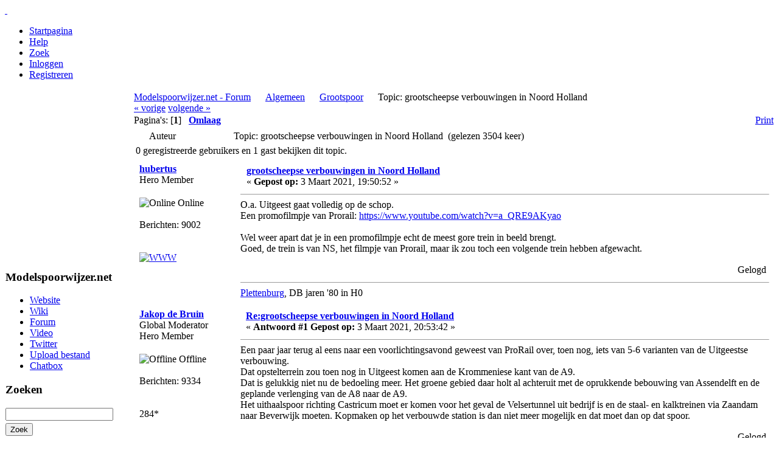

--- FILE ---
content_type: text/html; charset=UTF-8
request_url: http://forum.modelspoorwijzer.net/grootspoor/grootscheepse-verbouwingen-in-noord-holland/msg68930/
body_size: 7771
content:
<!DOCTYPE html PUBLIC "-//W3C//DTD XHTML 1.0 Transitional//EN" "http://www.w3.org/TR/xhtml1/DTD/xhtml1-transitional.dtd">
<html xmlns="http://www.w3.org/1999/xhtml"><head>
	<meta http-equiv="Content-Type" content="text/html; charset=UTF-8" />
	<meta name="description" content="grootscheepse verbouwingen in Noord Holland" />
	<meta name="keywords" content="PHP, MySQL, bulletin, board, free, open, source, smf, simple, machines, forum" />
	<script language="JavaScript" type="text/javascript" src="http://forum.modelspoorwijzer.net/Themes/default/script.js?rc2p"></script>
	<script language="JavaScript" type="text/javascript">
		var smf_theme_url = "http://forum.modelspoorwijzer.net/Themes/rt_smf_versatility";
		var smf_images_url = "http://forum.modelspoorwijzer.net/Themes/rt_smf_versatility/images";
		var smf_scripturl = "http://forum.modelspoorwijzer.net/index.php?PHPSESSID=dihtq368o2enclg2rdm5lvkq62&amp;";
	</script>
	<title>grootscheepse verbouwingen in Noord Holland</title>
	<link rel="stylesheet" type="text/css" href="http://forum.modelspoorwijzer.net/Themes/rt_smf_versatility/css/template_css.css?rc2" />
	<link rel="stylesheet" type="text/css" href="http://forum.modelspoorwijzer.net/Themes/rt_smf_versatility/css/header_dark.css?rc2" />
	<link rel="stylesheet" type="text/css" href="http://forum.modelspoorwijzer.net/Themes/rt_smf_versatility/css/toolbar_red.css?rc2" />
	<link rel="stylesheet" type="text/css" href="http://forum.modelspoorwijzer.net/Themes/rt_smf_versatility/css/footer_dark.css?rc2" />
	
	<link rel="stylesheet" type="text/css" href="http://forum.modelspoorwijzer.net/Themes/rt_smf_versatility/style.css?rc2" />
	<link rel="stylesheet" type="text/css" href="http://forum.modelspoorwijzer.net/Themes/default/print.css?rc2" media="print" />
	<link rel="help" href="http://forum.modelspoorwijzer.net/help/?PHPSESSID=dihtq368o2enclg2rdm5lvkq62" target="_blank" />
	<link rel="search" href="http://forum.modelspoorwijzer.net/search/?PHPSESSID=dihtq368o2enclg2rdm5lvkq62" />
	<link rel="contents" href="http://forum.modelspoorwijzer.net/index.php?PHPSESSID=dihtq368o2enclg2rdm5lvkq62" />
	<link rel="alternate" type="application/rss+xml" title="Modelspoorwijzer.net - Forum - RSS" href="http://forum.modelspoorwijzer.net/.xml/?type=rss;PHPSESSID=dihtq368o2enclg2rdm5lvkq62" />
	<link rel="prev" href="http://forum.modelspoorwijzer.net/grootspoor/grootscheepse-verbouwingen-in-noord-holland/?prev_next=prev;PHPSESSID=dihtq368o2enclg2rdm5lvkq62" />
	<link rel="next" href="http://forum.modelspoorwijzer.net/grootspoor/grootscheepse-verbouwingen-in-noord-holland/?prev_next=next;PHPSESSID=dihtq368o2enclg2rdm5lvkq62" />
	<link rel="index" href="http://forum.modelspoorwijzer.net/grootspoor/?PHPSESSID=dihtq368o2enclg2rdm5lvkq62" /><meta http-equiv="X-UA-Compatible" content="IE=EmulateIE7" />

	<script language="JavaScript" type="text/javascript">
		var current_header = false;

		function shrinkHeader(mode)
		{
			document.cookie = "upshrink=" + (mode ? 1 : 0);
			document.getElementById("upshrink").src = smf_images_url + (mode ? "/upshrink2.gif" : "/upshrink.gif");

			document.getElementById("upshrinkHeader").style.display = mode ? "none" : "";
			document.getElementById("upshrinkHeader2").style.display = mode ? "none" : "";

			current_header = mode;
		}
	</script>
		<script language="JavaScript" type="text/javascript">
			var current_header_ic = false;

			function shrinkHeaderIC(mode)
			{
				document.cookie = "upshrinkIC=" + (mode ? 1 : 0);
				document.getElementById("upshrink_ic").src = smf_images_url + (mode ? "/expand.gif" : "/collapse.gif");

				document.getElementById("upshrinkHeaderIC").style.display = mode ? "none" : "";

				current_header_ic = mode;
			}
		</script>
        
        <!-- nCode Image Resizer -->	
        <script type="text/javascript" src="http://forum.modelspoorwijzer.net/Themes/default/ncode_imageresizer.js"></script><script language="JavaScript" type="text/javascript"><!-- // -->	
        NcodeImageResizer.BBURL = "http://forum.modelspoorwijzer.net/Themes/rt_smf_versatility/images";	
        NcodeImageResizer.MODE = "enlarge";	
        NcodeImageResizer.MAXWIDTH = "700";	
        NcodeImageResizer.MAXHEIGHT = "0";	
        vbphrase = new Array();	vbphrase['ncode_imageresizer_warning_small'] = 'Klik hier om het volledige formaat te zien.';	
        vbphrase['ncode_imageresizer_warning_filesize'] = 'Deze afbeelding is verkleind. Klik hier om het volledige formaat te zien. Het formaat van het origineel is %1$sx%2$s en is %3$sKB.';	
        vbphrase['ncode_imageresizer_warning_no_filesize'] = 'Deze afbeelding is verkleind. Klik hier om het volledige formaat te zien. Het formaat van het origineel is %1$sx%2$s.';	
        vbphrase['ncode_imageresizer_warning_fullsize'] = 'Klik hier om de kleinere afbeelding te zien.';	
        // ]]>
        </script>	        
</head>
    <body id="page_bg" class="w-fluid f-default header-dark toolbar-red footer-dark">


<script>
  (function(i,s,o,g,r,a,m){i["GoogleAnalyticsObject"]=r;i[r]=i[r]||function(){
  (i[r].q=i[r].q||[]).push(arguments)},i[r].l=1*new Date();a=s.createElement(o),
  m=s.getElementsByTagName(o)[0];a.async=1;a.src=g;m.parentNode.insertBefore(a,m)
  })(window,document,"script","https://www.google-analytics.com/analytics.js","ga");

  ga("create", "UA-102902872-2", "auto");
  ga("send", "pageview");

</script>

	<div id="header">
		<div class="wrapper">            
			<a href="http://www.modelspoorwijzer.net" title=""><span id="logo">&nbsp;</span></a><!--<span id="header-banner">&nbsp;</span>-->
		</div>
	</div>
	<div id="toolbar">
		<div class="wrapper">
			<div id="nav">
	<ul><li><a href="http://forum.modelspoorwijzer.net/index.php?PHPSESSID=dihtq368o2enclg2rdm5lvkq62">Startpagina</a></li><li><a href="http://forum.modelspoorwijzer.net/help/?PHPSESSID=dihtq368o2enclg2rdm5lvkq62">Help</a></li><li><a href="http://forum.modelspoorwijzer.net/search/?PHPSESSID=dihtq368o2enclg2rdm5lvkq62">Zoek</a></li><li><a href="http://forum.modelspoorwijzer.net/login/?PHPSESSID=dihtq368o2enclg2rdm5lvkq62">Inloggen</a></li><li><a href="http://forum.modelspoorwijzer.net/register/?PHPSESSID=dihtq368o2enclg2rdm5lvkq62">Registreren</a></li></ul>
			</div>
		</div>
	</div>
  <div id="showcase">
	  <div class="wrapper">
		 <div class="padding">
            <table class="showcase" cellspacing="0">
                <tr valign="top">
			<td class="showcase">

			</td>
                                        
			<td class="showcase" style="text-align: center;">			</td>

			<td class="showcase" style="text-align: right;">
			</td>     	
                </tr>
            </table>         
		    <table class="showcase" cellspacing="0">
					<tr valign="top">
        </tr>
      </table>
		 </div>
		</div>
	</div>
    
	<div id="mainbody">
		<div class="wrapper">
			<div id="mainbody-2">
				<div id="mainbody-3">
					<div id="mainbody-4">
						<div id="mainbody-5">
							<div id="mainbody-padding">
								<table class="mainbody" cellspacing="0">
									<tr>
                                        <td class="left">
                                            <div class="moduletable_menu">
                                                <h3>Modelspoorwijzer.net</h3>
                                                <ul class="menu">                                              <li><a href="http://www.modelspoorwijzer.net"><span>Website</span></a></li>
                                                    <li><a href="http://wiki.modelspoorwijzer.net"><span>Wiki</span></a></li>
                                                    <li><a href="http://forum.modelspoorwijzer.net"><span>Forum</span></a></li>
					            <li><a href="https://www.youtube.com/channel/UC2vVUpubA_T3o3vegaRUKjg" target="_blank"><span>Video</span></a></li>
						    <li><a href="https://twitter.com/mswnet" target="_blank"><span>Twitter</span></a></li>
                                                    <li><a onclick="window.open(this.href,'','resizable=yes,location=yes,menubar=yes,scrollbars=yes,status=no,toolbar=no,fullscreen=no,dependent=no,width=800,height=600,status'); return false" href="http://upload.modelspoorwijzer.net"><span>Upload bestand</span></a></li>
													<li><a href="http://chat.modelspoorwijzer.net" target="blank"><span>Chatbox</span></a></li>
                                                </ul>
                                            </div>
                                            <div class="moduletable_menu">
                                                <h3>Zoeken</h3>
                            					<form action="http://forum.modelspoorwijzer.net/search2/?PHPSESSID=dihtq368o2enclg2rdm5lvkq62" method="post" style="margin: 4px 0;">
                            							<input type="text" name="search" value="" size="20" style="margin-bottom: 4px;"  />&nbsp;
                            							<input type="submit" name="submit" value="Zoek" style="margin-bottom: 4px;"  /><br />
                            							<a href="http://forum.modelspoorwijzer.net/search/?advanced;PHPSESSID=dihtq368o2enclg2rdm5lvkq62">Geavanceerd zoeken</a>
                            							<input type="hidden" name="advanced" value="0" />
                            					
                                            							<input type="hidden" name="topic" value="4639" />
                            					</form>                                             
                                            </div> 
                                            <br /><br /><br />
                                            <div class="moduletable">
                                        							Welkom, <b>Gast</b>. Alsjeblieft <a href="http://forum.modelspoorwijzer.net/login/?PHPSESSID=dihtq368o2enclg2rdm5lvkq62">inloggen</a> of <a href="http://forum.modelspoorwijzer.net/register/?PHPSESSID=dihtq368o2enclg2rdm5lvkq62">registreren</a>.
                                        							<script language="JavaScript" type="text/javascript" src="http://forum.modelspoorwijzer.net/Themes/default/sha1.js"></script>                                                                    
                                        							<form action="http://forum.modelspoorwijzer.net/login2/?PHPSESSID=dihtq368o2enclg2rdm5lvkq62" method="post" style="margin: 4px 0;" onsubmit="hashLoginPassword(this, 'e6c91eab96be113c778088d45950b657');">
                                                                            <br />
                                                                            <table cellpadding="0" cellspacing="0">
                                                                                <tr>
                                                                                    <td valign="center">Gebruikersnaam:&nbsp;</td><td valign="center"><input type="text" name="user" style="margin-bottom: 4px;" size="10" /><br /></td>
                                                                                </tr>
                                                                                <tr>
                                                                                    <td valign="center">Wachtwoord:</td><td valign="center"><input type="password" name="passwrd" style="margin-bottom: 4px;" size="10" /><br /></td>
                                                                                </tr>                                                                                
                                                                                <tr>
                                                                                    <td valign="center">Sessielengte:</td>
                                                                                    <td valign="center">
                                                    									<select name="cookielength">
                                                    										<option value="60">1 uur</option>
                                                    										<option value="1440">1 dag</option>
                                                    										<option value="10080">1 week</option>
                                                    										<option value="302400">1 maand</option>
                                                    										<option value="-1" selected="selected">blijvend</option>
                                                    									</select>                                                                                    
                                                                                    </td>
                                                                                </tr>
                                                                            </table>
                                                                            <br />
                                        									<input type="submit" value="Inloggen" />
                                        
                                        									<input type="hidden" name="hash_passwrd" value="" />
                                        					</form>Login met gebruikersnaam, wachtwoord en sessielengte<br /><br />	</div>
                                            
                                              
                                        </td>                                       
										<td valign="top" class="mainbody" id="mainmen">
<a name="top"></a>
<a name="msg68925"></a>
<div><span class="pathway"><a href="http://forum.modelspoorwijzer.net/index.php?PHPSESSID=dihtq368o2enclg2rdm5lvkq62" class="pathway">Modelspoorwijzer.net - Forum</a><img src="http://forum.modelspoorwijzer.net/Themes/rt_smf_versatility/images/arrow.png" style="margin: 0 12px 0 12px" alt="" /><a href="http://forum.modelspoorwijzer.net/index.php?PHPSESSID=dihtq368o2enclg2rdm5lvkq62#1" class="pathway">Algemeen</a><img src="http://forum.modelspoorwijzer.net/Themes/rt_smf_versatility/images/arrow.png" style="margin: 0 12px 0 12px" alt="" /><a href="http://forum.modelspoorwijzer.net/grootspoor/?PHPSESSID=dihtq368o2enclg2rdm5lvkq62" class="pathway">Grootspoor</a><img src="http://forum.modelspoorwijzer.net/Themes/rt_smf_versatility/images/arrow.png" style="margin: 0 12px 0 12px" alt="" />Topic: grootscheepse verbouwingen in Noord Holland</span></div>
<div class="nav" style="margin-bottom: 2px;"> <a href="http://forum.modelspoorwijzer.net/grootspoor/grootscheepse-verbouwingen-in-noord-holland/?prev_next=prev;PHPSESSID=dihtq368o2enclg2rdm5lvkq62#new">&laquo; vorige</a> <a href="http://forum.modelspoorwijzer.net/grootspoor/grootscheepse-verbouwingen-in-noord-holland/?prev_next=next;PHPSESSID=dihtq368o2enclg2rdm5lvkq62#new">volgende &raquo;</a></div>
<table width="100%" cellpadding="0" cellspacing="0" border="0" class="tborder" style="margin-bottom:5px;">
	<tr class="catbg">
		<td class="middletext">Pagina's: [<b>1</b>]   &nbsp;&nbsp;<a href="#lastPost"><b>Omlaag</b></a></td>
		<td align="right" class="postbuttons">
			
			<table cellpadding="0" cellspacing="0">
				<tr>
					<td><a href="http://forum.modelspoorwijzer.net/grootspoor/grootscheepse-verbouwingen-in-noord-holland/?action=printpage;PHPSESSID=dihtq368o2enclg2rdm5lvkq62" target="_blank">Print</a></td>
				</tr>
			</table>
		</td>
	</tr>
</table>
<table width="100%" cellpadding="3" cellspacing="0" border="0" class="tborder" style="border-bottom: 0;">
		<tr class="catbg3">
				<td valign="middle" width="2%" style="padding-left: 6px;">
						<img src="http://forum.modelspoorwijzer.net/Themes/rt_smf_versatility/images/topic/normal_post.gif" align="bottom" alt="" />
				</td>
				<td width="13%"> Auteur</td>
				<td valign="middle" width="85%" style="padding-left: 6px;" id="top_subject">
						Topic: grootscheepse verbouwingen in Noord Holland &nbsp;(gelezen 3504 keer)
				</td>
		</tr>
		<tr>
				<td colspan="3" class="smalltext">0 geregistreerde gebruikers en 1 gast bekijken dit topic.
				</td>
		</tr>
</table>
<form action="http://forum.modelspoorwijzer.net/grootspoor/grootscheepse-verbouwingen-in-noord-holland/?action=quickmod2;PHPSESSID=dihtq368o2enclg2rdm5lvkq62" method="post" name="quickModForm" id="quickModForm" style="margin: 0;" onsubmit="return in_edit_mode == 1 ? modify_save('e6c91eab96be113c778088d45950b657') : confirm('Weet je zeker dat je dit wilt doen?');">
<table cellpadding="0" cellspacing="0" border="0" width="100%" class="bordercolor">
	<tr><td style="padding: 1px 1px 0 1px;">
		<table width="100%" cellpadding="3" cellspacing="0" border="0">
			<tr><td class="windowbg">
				<table width="100%" cellpadding="5" cellspacing="0" style="table-layout: fixed;">
					<tr>
						<td valign="top" width="16%" rowspan="2" style="overflow: hidden;">
							<b><a href="http://forum.modelspoorwijzer.net/profile/hubertus/?PHPSESSID=dihtq368o2enclg2rdm5lvkq62" title="Bekijk profiel van hubertus">hubertus</a></b>
							<div class="smalltext">
								Hero Member<br />
								<br />
								<img src="http://forum.modelspoorwijzer.net/Themes/rt_smf_versatility/images/useron.gif" alt="Online" border="0" style="margin-top: 2px;" /><span class="smalltext"> Online</span><br /><br />
								Berichten: 9002<br />
								<br />
								
								
								
								<br />
								<a href="https://www.flickr.com/photos/89959156@N06/" title="" target="_blank"><img src="http://forum.modelspoorwijzer.net/Themes/rt_smf_versatility/images/www_sm.gif" alt="WWW" border="0" /></a>
							</div>
						</td>
						<td valign="top" width="85%" height="100%">
							<table width="100%" border="0"><tr>
								<td valign="middle"><a href="http://forum.modelspoorwijzer.net/grootspoor/grootscheepse-verbouwingen-in-noord-holland/msg68925/?PHPSESSID=dihtq368o2enclg2rdm5lvkq62#msg68925"><img src="http://forum.modelspoorwijzer.net/Themes/rt_smf_versatility/images/post/xx.gif" alt="" border="0" /></a></td>
								<td valign="middle">
									<div style="font-weight: bold;" id="subject_68925">
										<a href="http://forum.modelspoorwijzer.net/grootspoor/grootscheepse-verbouwingen-in-noord-holland/msg68925/?PHPSESSID=dihtq368o2enclg2rdm5lvkq62#msg68925">grootscheepse verbouwingen in Noord Holland</a>
									</div>
									<div class="smalltext">&#171; <b> Gepost op:</b>  3 Maart 2021, 19:50:52 &#187;</div></td>
								<td align="right" class="postbuttons">
</td>
							</tr></table>
							<hr width="100%" size="1" class="hrcolor" />
							<div class="post">O.a. Uitgeest gaat volledig op de schop.<br />Een promofilmpje van Prorail: <a href="https://www.youtube.com/watch?v=a_QRE9AKyao" target="_blank">https://www.youtube.com/watch?v=a_QRE9AKyao</a><br /><br />Wel weer apart dat je in een promofilmpje echt de meest gore trein in beeld brengt.<br />Goed, de trein is van NS, het filmpje van Prorail, maar ik zou toch een volgende trein hebben afgewacht. </div>
						</td>
					</tr>
					<tr>
						<td valign="bottom" class="smalltext" width="85%">
							<table width="100%" border="0" style="table-layout: fixed;"><tr>
								<td colspan="2" class="smalltext" width="100%">
								</td>
							</tr><tr>
								<td valign="bottom" class="smalltext" id="modified_68925">
								</td>
								<td align="right" valign="bottom" class="smalltext">
									<img src="http://forum.modelspoorwijzer.net/Themes/rt_smf_versatility/images/ip.gif" alt="" border="0" />
									Gelogd
								</td>
							</tr></table>
							<hr width="100%" size="1" class="hrcolor" />
							<div class="signature"><a href="http://forum.modelspoorwijzer.net/mijn-baan/irgendwo-in-deutschland/" target="_blank">Plettenburg</a>, DB jaren &#39;80 in H0</div>
						</td>
					</tr>
				</table>
			</td></tr>
		</table>
	</td></tr>
	<tr><td style="padding: 1px 1px 0 1px;">
		<a name="msg68930"></a><a name="new"></a>
		<table width="100%" cellpadding="3" cellspacing="0" border="0">
			<tr><td class="windowbg2">
				<table width="100%" cellpadding="5" cellspacing="0" style="table-layout: fixed;">
					<tr>
						<td valign="top" width="16%" rowspan="2" style="overflow: hidden;">
							<b><a href="http://forum.modelspoorwijzer.net/profile/Jakop%20de%20Bruin/?PHPSESSID=dihtq368o2enclg2rdm5lvkq62" title="Bekijk profiel van Jakop de Bruin">Jakop de Bruin</a></b>
							<div class="smalltext">
								Global Moderator<br />
								Hero Member<br />
								<br />
								<img src="http://forum.modelspoorwijzer.net/Themes/rt_smf_versatility/images/useroff.gif" alt="Offline" border="0" style="margin-top: 2px;" /><span class="smalltext"> Offline</span><br /><br />
								Berichten: 9334<br />
								<br />
								<div style="overflow: auto; width: 100%;"><img src="http://forum.modelspoorwijzer.net/index.php?PHPSESSID=dihtq368o2enclg2rdm5lvkq62&amp;action=dlattach;attach=698;type=avatar" alt="" class="avatar" border="0" /></div><br />
								284*<br />
								<br />
								
								
								
								<br />
								<a href="https://www.youtube.com/channel/UCCLiCknIX118Rg3XD_24zDA?view_as=subscriber" title="Station Waldijk" target="_blank"><img src="http://forum.modelspoorwijzer.net/Themes/rt_smf_versatility/images/www_sm.gif" alt="WWW" border="0" /></a>
							</div>
						</td>
						<td valign="top" width="85%" height="100%">
							<table width="100%" border="0"><tr>
								<td valign="middle"><a href="http://forum.modelspoorwijzer.net/grootspoor/grootscheepse-verbouwingen-in-noord-holland/msg68930/?PHPSESSID=dihtq368o2enclg2rdm5lvkq62#msg68930"><img src="http://forum.modelspoorwijzer.net/Themes/rt_smf_versatility/images/post/xx.gif" alt="" border="0" /></a></td>
								<td valign="middle">
									<div style="font-weight: bold;" id="subject_68930">
										<a href="http://forum.modelspoorwijzer.net/grootspoor/grootscheepse-verbouwingen-in-noord-holland/msg68930/?PHPSESSID=dihtq368o2enclg2rdm5lvkq62#msg68930">Re:grootscheepse verbouwingen in Noord Holland</a>
									</div>
									<div class="smalltext">&#171; <b>Antwoord #1 Gepost op:</b>  3 Maart 2021, 20:53:42 &#187;</div></td>
								<td align="right" class="postbuttons">
</td>
							</tr></table>
							<hr width="100%" size="1" class="hrcolor" />
							<div class="post">Een paar jaar terug al eens naar een voorlichtingsavond geweest van ProRail over, toen nog, iets van 5-6 varianten van de Uitgeestse verbouwing.<br />Dat opstelterrein zou toen nog in Uitgeest komen aan de Krommeniese kant van de A9.<br />Dat is gelukkig niet nu de bedoeling meer. Het groene gebied daar holt al achteruit met de oprukkende bebouwing van Assendelft en de geplande verlenging van de A8 naar de A9.<br />Het uithaalspoor richting Castricum moet er komen voor het geval de Velsertunnel uit bedrijf is en de staal- en kalktreinen via Zaandam naar Beverwijk moeten. Kopmaken op het verbouwde station is dan niet meer mogelijk en dat moet dan op dat spoor.</div>
						</td>
					</tr>
					<tr>
						<td valign="bottom" class="smalltext" width="85%">
							<table width="100%" border="0" style="table-layout: fixed;"><tr>
								<td colspan="2" class="smalltext" width="100%">
								</td>
							</tr><tr>
								<td valign="bottom" class="smalltext" id="modified_68930">
								</td>
								<td align="right" valign="bottom" class="smalltext">
									<img src="http://forum.modelspoorwijzer.net/Themes/rt_smf_versatility/images/ip.gif" alt="" border="0" />
									Gelogd
								</td>
							</tr></table>
							<hr width="100%" size="1" class="hrcolor" />
							<div class="signature"><a href="http://forum.modelspoorwijzer.net/mijn-baan/station-waldijk-2-0/msg11281/#msg11281" target="_blank">Waldijk</a> &#39;80-&#39;93 en &#39;00-&#39;09<br />Waldijk on <a href="https://www.flickr.com/photos/148667681@N05" target="_blank">Flickr</a></div>
						</td>
					</tr>
				</table>
			</td></tr>
		</table>
	</td></tr>
	<tr><td style="padding: 1px 1px 0 1px;">
		<a name="msg69027"></a>
		<table width="100%" cellpadding="3" cellspacing="0" border="0">
			<tr><td class="windowbg">
				<table width="100%" cellpadding="5" cellspacing="0" style="table-layout: fixed;">
					<tr>
						<td valign="top" width="16%" rowspan="2" style="overflow: hidden;">
							<b><a href="http://forum.modelspoorwijzer.net/profile/Noordwaarts/?PHPSESSID=dihtq368o2enclg2rdm5lvkq62" title="Bekijk profiel van Noordwaarts">Noordwaarts</a></b>
							<div class="smalltext">
								Hero Member<br />
								<br />
								<img src="http://forum.modelspoorwijzer.net/Themes/rt_smf_versatility/images/useroff.gif" alt="Offline" border="0" style="margin-top: 2px;" /><span class="smalltext"> Offline</span><br /><br />
								Berichten: 18545<br />
								<br />
								<div style="overflow: auto; width: 100%;"><img src="http://forum.modelspoorwijzer.net/index.php?PHPSESSID=dihtq368o2enclg2rdm5lvkq62&amp;action=dlattach;attach=571;type=avatar" alt="" class="avatar" border="0" /></div><br />
								340*<br />
								<br />
								
								
								
								<br />
							</div>
						</td>
						<td valign="top" width="85%" height="100%">
							<table width="100%" border="0"><tr>
								<td valign="middle"><a href="http://forum.modelspoorwijzer.net/grootspoor/grootscheepse-verbouwingen-in-noord-holland/msg69027/?PHPSESSID=dihtq368o2enclg2rdm5lvkq62#msg69027"><img src="http://forum.modelspoorwijzer.net/Themes/rt_smf_versatility/images/post/xx.gif" alt="" border="0" /></a></td>
								<td valign="middle">
									<div style="font-weight: bold;" id="subject_69027">
										<a href="http://forum.modelspoorwijzer.net/grootspoor/grootscheepse-verbouwingen-in-noord-holland/msg69027/?PHPSESSID=dihtq368o2enclg2rdm5lvkq62#msg69027">Re:grootscheepse verbouwingen in Noord Holland</a>
									</div>
									<div class="smalltext">&#171; <b>Antwoord #2 Gepost op:</b>  7 Maart 2021, 19:42:06 &#187;</div></td>
								<td align="right" class="postbuttons">
</td>
							</tr></table>
							<hr width="100%" size="1" class="hrcolor" />
							<div class="post">Grappig, die pre-corona plannen waarin ze nog uitgingen van een forse toename van het aantal reizigers. Een stijging van 60.000 naar 70.000 reizigers per dag? Ik denk dat NS haar handjes dicht mag knijpen als over 5 jaar 50.000 reizigers per dag gehaald wordt. De wereld is echt veranderd en (een deel van de week) thuiswerken wordt vermoedelijk meer de norm. In Den Haag zou men eens werk moeten maken van &#039;regeren is vooruitzien&#039; in plaats van star vasthouden aan wat eenmaal besloten is. Wat je minimaal zou kunnen doen is deze plannen nu even in de koelkast zetten en over een jaar eens kijken hoe de toestand dan is. Mocht het reizigersverkeer dan toch weer enorm in de lift zitten, dan kun je dan alsnog aan de slag gaan. Maar nu beginnen met miljoenen uitgeven terwijl het nog meer zeer de vraag is of die investering over vijf jaar echt nodig zal zijn gebleken, vind ik toch wel wat vreemd. <br /><br />mvg,<br />Gert</div>
						</td>
					</tr>
					<tr>
						<td valign="bottom" class="smalltext" width="85%">
							<table width="100%" border="0" style="table-layout: fixed;"><tr>
								<td colspan="2" class="smalltext" width="100%">
								</td>
							</tr><tr>
								<td valign="bottom" class="smalltext" id="modified_69027">
								</td>
								<td align="right" valign="bottom" class="smalltext">
									<img src="http://forum.modelspoorwijzer.net/Themes/rt_smf_versatility/images/ip.gif" alt="" border="0" />
									Gelogd
								</td>
							</tr></table>
							<hr width="100%" size="1" class="hrcolor" />
							<div class="signature">Danmark, mit andet hjemland / maire de Gertwiller (F), vivant dans La-tourbe-et-Vallée<br />Mijn eigen &#39;Gouden Pijl&#39;: Deansgate, het Ohrstedt-Bahnhof van Engeland! Officially Certified Viking™, &#39;Meesterkaper&#39; bij Raadplaatje.</div>
						</td>
					</tr>
				</table>
			</td></tr>
		</table>
	</td></tr>
	<tr><td style="padding: 0 0 1px 0;"></td></tr>
</table>
<a name="lastPost"></a>
<table width="100%" cellpadding="0" cellspacing="0" border="0" class="tborder" style="margin-top:5px;">
	<tr class="catbg">
		<td class="middletext">Pagina's: [<b>1</b>]   &nbsp;&nbsp;<a href="#top"><b>Omhoog</b></a></td>
		<td align="right" class="postbuttons">
			<table cellpadding="0" cellspacing="0">
				<tr>
					<td><a href="http://forum.modelspoorwijzer.net/grootspoor/grootscheepse-verbouwingen-in-noord-holland/?action=printpage;PHPSESSID=dihtq368o2enclg2rdm5lvkq62" target="_blank">Print</a></td>
				</tr>
			</table>
		</td>
	</tr>
</table>
<script language="JavaScript" type="text/javascript" src="http://forum.modelspoorwijzer.net/Themes/default/xml_topic.js"></script>
<script language="JavaScript" type="text/javascript"><!-- // --><![CDATA[
	quickReplyCollapsed = true;

	smf_topic = 4639;
	smf_start = 0;
	smf_show_modify = 1;

	// On quick modify, this is what the body will look like.
	var smf_template_body_edit = '<div id="error_box" style="padding: 4px; color: red;"></div><textarea class="editor" name="message" rows="12" style="width: 94%; margin-bottom: 10px;">%body%</textarea><br /><input type="hidden" name="sc" value="e6c91eab96be113c778088d45950b657" /><input type="hidden" name="topic" value="4639" /><input type="hidden" name="msg" value="%msg_id%" /><div style="text-align: center;"><input type="submit" name="post" value="Opslaan" onclick="return modify_save(\'e6c91eab96be113c778088d45950b657\');" accesskey="s" />&nbsp;&nbsp;<input type="submit" name="cancel" value="Annuleren" onclick="return modify_cancel();" /></div>';

	// And this is the replacement for the subject.
	var smf_template_subject_edit = '<input type="text" name="subject" value="%subject%" size="60" style="width: 99%;"  maxlength="80" />';

	// Restore the message to this after editing.
	var smf_template_body_normal = '%body%';
	var smf_template_subject_normal = '<a href="http://forum.modelspoorwijzer.net/index.php?PHPSESSID=dihtq368o2enclg2rdm5lvkq62&amp;topic=4639.msg%msg_id%#msg%msg_id%">%subject%</a>';
	var smf_template_top_subject = "Topic: %subject% &nbsp;(gelezen 3504 keer)"

	if (window.XMLHttpRequest)
		showModifyButtons();
// ]]></script>
<table border="0" width="100%" cellpadding="0" cellspacing="0" style="margin-bottom: 2ex;">
		<tr><td valign="top" align="right"><span class="pathway"><a href="http://forum.modelspoorwijzer.net/index.php?PHPSESSID=dihtq368o2enclg2rdm5lvkq62" class="pathway">Modelspoorwijzer.net - Forum</a><img src="http://forum.modelspoorwijzer.net/Themes/rt_smf_versatility/images/arrow.png" style="margin: 0 12px 0 12px" alt="" /><a href="http://forum.modelspoorwijzer.net/index.php?PHPSESSID=dihtq368o2enclg2rdm5lvkq62#1" class="pathway">Algemeen</a><img src="http://forum.modelspoorwijzer.net/Themes/rt_smf_versatility/images/arrow.png" style="margin: 0 12px 0 12px" alt="" /><a href="http://forum.modelspoorwijzer.net/grootspoor/?PHPSESSID=dihtq368o2enclg2rdm5lvkq62" class="pathway">Grootspoor</a><img src="http://forum.modelspoorwijzer.net/Themes/rt_smf_versatility/images/arrow.png" style="margin: 0 12px 0 12px" alt="" />Topic: grootscheepse verbouwingen in Noord Holland</span><br /><span class="nav"><a href="http://forum.modelspoorwijzer.net/grootspoor/grootscheepse-verbouwingen-in-noord-holland/?prev_next=prev;PHPSESSID=dihtq368o2enclg2rdm5lvkq62#new">&laquo; vorige</a> <a href="http://forum.modelspoorwijzer.net/grootspoor/grootscheepse-verbouwingen-in-noord-holland/?prev_next=next;PHPSESSID=dihtq368o2enclg2rdm5lvkq62#new">volgende &raquo;</a></span></td>
		</tr>
</table>
	<table cellpadding="0" cellspacing="0" border="0">
		<tr>
			<td class="postbuttons"></td>
		</tr>
	</table>
</form>
<div class="tborder"><div class="titlebg2" style="padding: 4px;" align="right">
	<form action="http://forum.modelspoorwijzer.net/index.php?PHPSESSID=dihtq368o2enclg2rdm5lvkq62" method="get" style="padding:0; margin: 0;">
		<span class="smalltext">Ga naar:</span>
		<select name="jumpto" id="jumpto" onchange="if (this.selectedIndex > 0 &amp;&amp; this.options[this.selectedIndex].value) window.location.href = smf_scripturl + this.options[this.selectedIndex].value.substr(smf_scripturl.indexOf('?') == -1 || this.options[this.selectedIndex].value.substr(0, 1) != '?' ? 0 : 1);">
			<option value="">Selecteer een bestemming:</option>
			<option value="" disabled="disabled">-----------------------------</option>
			<option value="#2">Wiki</option>
			<option value="" disabled="disabled">-----------------------------</option>
			<option value="?board=2.0"> => Wiki items</option>
			<option value="?board=11.0"> => Vragen en opmerkingen</option>
			<option value="" disabled="disabled">-----------------------------</option>
			<option value="#1">Algemeen</option>
			<option value="" disabled="disabled">-----------------------------</option>
			<option value="?board=5.0"> => Analoog</option>
			<option value="?board=4.0"> => Digitaal</option>
			<option value="?board=3.0"> => Scenery</option>
			<option value="?board=9.0"> => Mijn baan</option>
			<option value="?board=29.0"> => Mijn diorama</option>
			<option value="?board=14.0"> => Mijn treinsamenstellingen</option>
			<option value="?board=58.0"> => Mijn treinverbouwingen</option>
			<option value="?board=15.0"> => Modelspoor</option>
			<option value="?board=47.0"> => Modelautos</option>
			<option value="?board=61.0"> => Nieuwe ontwikkelingen 2026</option>
			<option value="?board=59.0"> ===> Nieuwe ontwikkelingen 2025</option>
			<option value="?board=57.0"> ===> Nieuwe ontwikkelingen 2024</option>
			<option value="?board=52.0"> ===> Nieuwe ontwikkelingen 2023</option>
			<option value="?board=43.0"> ===> Nieuwe ontwikkelingen 2022</option>
			<option value="?board=36.0"> ===> Nieuwe ontwikkelingen 2021</option>
			<option value="?board=32.0"> ===> Nieuwe ontwikkelingen 2020</option>
			<option value="?board=30.0"> ===> Nieuwe ontwikkelingen 2019</option>
			<option value="?board=28.0"> ===> Nieuwe ontwikkelingen 2018</option>
			<option value="?board=24.0"> ===> Nieuwe ontwikkelingen 2017</option>
			<option value="?board=22.0"> ===> Nieuwe ontwikkelingen 2016</option>
			<option value="?board=17.0"> ===> Nieuwe ontwikkelingen 2015</option>
			<option value="?board=13.0" selected="selected"> => Grootspoor</option>
			<option value="?board=60.0"> => Vraag en aanbod</option>
			<option value="?board=8.0"> => Ontsporen</option>
			<option value="" disabled="disabled">-----------------------------</option>
			<option value="#5">3D printen</option>
			<option value="" disabled="disabled">-----------------------------</option>
			<option value="?board=41.0"> => Algemeen</option>
			<option value="?board=42.0"> => Welke printer gebruik jij?</option>
			<option value="?board=37.0"> => 3D tekenen software</option>
			<option value="?board=39.0"> => Probleem bespreking</option>
			<option value="?board=40.0"> => Gratis objecten</option>
			<option value="?board=38.0"> => Eigen werk</option>
			<option value="" disabled="disabled">-----------------------------</option>
			<option value="#8">Diorama collectief </option>
			<option value="" disabled="disabled">-----------------------------</option>
			<option value="?board=54.0"> => A4 Diorama wedstrijd</option>
			<option value="?board=23.0"> ===> De A4 Diorama wedstrijd, regels en voorwaarden</option>
			<option value="?board=53.0"> ===> 2024</option>
			<option value="?board=33.0"> ===> 2021</option>
			<option value="?board=31.0"> ===> 2019</option>
			<option value="?board=27.0"> ===> 2018</option>
			<option value="?board=25.0"> ===> 2017</option>
			<option value="?board=21.0"> ===> 2016</option>
			<option value="?board=19.0"> ===> 2015</option>
			<option value="?board=16.0"> ===> 2014</option>
			<option value="?board=26.0"> ===> A4 Diorama wedstrijd Miniworld Rotterdam</option>
			<option value="?board=55.0"> => A5 Diorama wedstrijd</option>
			<option value="?board=44.0"> ===> De A5 Diorama wedstrijd, regels en voorwaarden</option>
			<option value="?board=51.0"> ===> 2022-2023</option>
			<option value="?board=46.0"> ===> 2021-2022</option>
			<option value="?board=45.0"> ===> 2020-2021</option>
			<option value="?board=56.0"> => A6 Diorama wedstrijd</option>
			<option value="?board=48.0"> ===> De A6 Diorama wedstrijd, regels en voorwaarden</option>
			<option value="?board=50.0"> ===> 2022</option>
			<option value="" disabled="disabled">-----------------------------</option>
			<option value="#3">Website</option>
			<option value="" disabled="disabled">-----------------------------</option>
			<option value="?board=6.0"> => Ideeen en tips voor de website</option>
			<option value="?board=10.0"> => Aanpassingen op de website</option>
			<option value="?board=12.0"> => Dienstmededelingen</option>
		</select>&nbsp;
		<input type="button" value="ga" onclick="if (this.form.jumpto.options[this.form.jumpto.selectedIndex].value) window.location.href = 'http://forum.modelspoorwijzer.net/index.php' + this.form.jumpto.options[this.form.jumpto.selectedIndex].value;" />
	</form>
</div></div><br />
		                <br /><br />
										</td>                                        
									</tr>
								</table>
							</div>
						</div>
					</div>
				</div>
			</div>
		</div>
	</div>
  <div id="footer">
		<div class="wrapper">
			<div class="padding">
			 <table class="footer" cellspacing="0">
					<tr valign="top">
						<td class="footer">
							<div class="moduletable center">
        
		<span class="smalltext" style="display: inline; visibility: visible; font-family: Verdana, Arial, sans-serif;"><a href="http://www.simplemachines.org/" title="Simple Machines Forum" target="_blank">Powered by SMF</a> | <a href="http://www.simplemachines.org/about/copyright.php" title="Free Forum Software" target="_blank">SMF &copy; 2006-2009, Simple Machines LLC</a>
		</span><br />
<div id="logos" style="text-align: right;">

<div id="logos" style="text-align: right;">
<img src="http://www.modelspoorwijzer.net/images/banners/xs4all.png" alt="Hosted Colocation By XS4ALL" height="62px" />
<img src="http://www.modelspoorwijzer.net/images/banners/DellEMC-Powered.png" alt="Powerd By Dell"  height="62px" />
</div>
		</div>

              </div>
            </td>
          </tr>
        </table>

      </div>
    </div>
  </div>
</body></html>